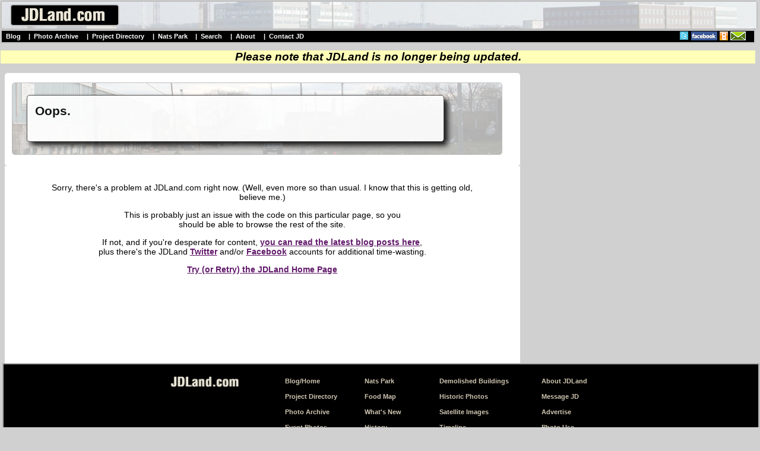

--- FILE ---
content_type: text/html;charset=UTF-8
request_url: https://www.jdland.com/dc/dcrss-archive.cfm?datatype=crime&sort=shift&yearfilter=2018
body_size: 11000
content:



<html>
	<head>
		<title>Error - JDLand.com</title>


	
				<link rel="stylesheet" media="screen and (min-width:200px) and (max-width:720px)" href="/dc/dcinterior-2014-mobile.css" title="complex layout" />
				<link rel="stylesheet" media="screen and (min-width:721px) and (max-width:960px)" href="/dc/dcinterior-2014-small.css" title="complex layout" />
				<link rel="stylesheet" media="screen and (min-width:961px) and (max-width:1180px)" href="/dc/dcinterior-2014-mainstyle.css"  title="complex layout" />
				<link rel="stylesheet" media="screen and (min-width:1181px) and (max-width:1499px)" href="/dc/dcinterior-2014-wider.css" title="complex layout" />
				<link rel="stylesheet" media="screen and (min-width:1501px)" href="/dc/dcinterior-2014-widest.css" title="complex layout" />
			


		<meta name="viewport" content="width=device-width, initial-scale=1, maximum-scale=3">


<style>

.sliderstyle {
	-moz-box-shadow: 0px 0px 10px #333;
	-webkit-box-shadow:  0px 0px 10px #333;
	box-shadow:  0px 0px 10px #333;
	border-radius: 10px;
	padding: 2px 6px;
	height: auto;
	margin: 0 auto;
		background: #fff;
	border: 2px solid #fff;
    -moz-border-radius:6px;
    -webkit-border-radius:6px;	
}

.latestboxcontentinterior {
display: none;
}

.interiorrightmargin {
display: none;
}




</style>
				


<script>	   

	function hidemargin() { 
		
		var curr_mainwidth = document.getElementById('interiormainbox').offsetWidth;
	    var curr_mainwidth_formatted = (curr_width) +"px";

		document.getElementById('interiormaincontentcontainerright').style.display = 'none';
		document.getElementById('interiormainbox').style.width = curr_width_formatted;
		document.getElementById('interiormaincontentcontainerleft').style.width = curr_mainwidth_formatted;
		document.getElementById('interiorcontentbox').style.width = curr_mainwidth_formatted;
	}
</script>

<script>	
	function showmargin() {

		var curr_width = document.getElementById('interiormainbox').offsetWidth;
	    var new_width_formatted = (curr_width-370) +"px";

		
		document.getElementById('interiormainbox').style.width = new_width_formatted;
		document.getElementById('interiormaincontentcontainerleft').style.width = new_width_formatted;
		document.getElementById('interiorcontentbox').style.width = new_width_formatted;		
		document.getElementById('interiormaincontentcontainerright').style.display = '';

	}
	
</script>

<script>	

	function peekaboo() {
	
		var curr_width = document.getElementById('interiormaincontentcontainer').offsetWidth;
		var new_width_formatted = (curr_width-20) +"px";

		
		document.getElementById('headerbox').style.display = 'none';
		document.getElementById('peektext').style.display = 'none';
		document.getElementById('rightmargincontainer').style.display = 'none';
		document.getElementById('showtext').style.display = '';
		document.getElementById('headercontainer').style.width = new_width_formatted;
		

		if (screen.width <=1300) {
		var curr_height = (window.innerHeight) * .5;
		} else {
		var curr_height = (window.innerHeight) * .65;
		}
		var new_height_formatted = (curr_height) +"px";
		document.getElementById('headercontainer').style.height = new_height_formatted;

				
	}
	
	function showheader() {
	

		document.getElementById('headerbox').style.display = '';
		document.getElementById('peektext').style.display = '';
		document.getElementById('rightmargincontainer').style.display = '';
		document.getElementById('showtext').style.display = 'none';
		document.getElementById('headercontainer').style.height = "auto";		
		document.getElementById('headercontainer').style.width = "auto";		
	}
		
	
</script>

<script type="text/javascript" src="https://ajax.googleapis.com/ajax/libs/jquery/3.2.1/jquery.min.js"></script>

<!-- https://ajax.googleapis.com/ajax/libs/jquery/3.2.1/jquery.min.js -->

<script type="text/javascript" src="/dc/js/jquery.colorbox-min.js"></script>

	


	</head>

			

	<center>


<a name="top"></a>


<div class="maininteriorheader" id="maininteriorheader">
	
	<table width=100% cellpadding=0 cellspacing=0   style="background: url('/dc/images/graphics/interior-header-transparency-001.jpg'); background-position: center; background-size: cover;">
	
		<tr valign=bottom><Td align=left>
			<div class="maininteriorheadergraphic">
				<a href="/dc/index.cfm"><img src="/dc/images/graphics/jdlandheadersmall14.jpg"></a>
			</div>

		</td><td align=right colspan=20>
		<div style="margin-top: 6pt; margin-bottom: 4pt; margin-left: 1em; margin-right: 2pt; text-align: right">
			
			<div class="mainadfull">

		
				

			</div>
			
			</div>
	
		</TD></tr>
	</table>
</div>

<div class="menubarcontainer">

	<table width=100% bgcolor="000000" cellpadding=0 cellspacing=0><tr valign=top><td align=center >
		<tr valign=middle><Td align=left nowrap>
			<div class="menubar">
				<b>	
				
				<a class="menubar" href="/dc/index.cfm" style="color: white">Blog</a> |
				
				<span id="mobileshow">
				<a class="menubar" href="/dc/photobrowse.cfm" style="color: white">Photos</a> 
				| <a class="menubar" href="/dc/project-archive.cfm" style="color: white">Projects</a>
				<!-- | <a class="menubar" href="/dc/transit.cfm" style="color: white">Transit</a>  -->
				| <a class="menubar" href="/dc/visiting-nats-park.cfm" style="color: white">Nats Park</a> 
				| <a href="/dc/m-loc.cfm" style="color: white">Time Machine</a>
				</span>
			<span id="mobilehide">
				<a class="menubar" href="/dc/photobrowse.cfm" style="color: white">Photo Archive</a> 
				| <a class="menubar" href="/dc/project-archive.cfm" style="color: white">Project Directory</a>
				| <a class="menubar" href="/dc/visiting-nats-park.cfm" style="color: white">Nats Park</a>
				| <a class="menubar" href="/dc/search-res.cfm" style="color: white">Search</a>
				| <a class="menubar" href="/dc/about.cfm" style="color: white">About</a>
				| <a class="menubar" href="/dc/messagejd.cfm" style="color: white">Contact JD</a>
			</span>
			</b>
			</div>


		</td><td align=right nowrap>
				<span id="mobilehide">
				<a href="/dc/rss.cfm"><img src="/images/rss.gif" height=15 border=0></a>
				<a href="http://twitter.com/jdland"><img src="/dc/images/graphics/twitter.jpg" border=0></a>
				<a href="http://www.facebook.com/jdland"><img src="/dc/images/fb.jpg" height=15 border=0></a>
				<a href="/dc/rss.cfm"><img src="/dc/images/graphics/mobile.jpg" height=15  border=0 ></a>
				<a href="/dc/mailinglist.cfm"><img src="/dc/images/graphics/email.jpg" height=15 border=0 style="margin-right: 1em"></a>
				</span>
		</td></tr>
	</table>
			
</div>



									<div style="font-size: 14pt; margin-top: 12px; text-align: center; background-color: #ffffb8"><i><b>Please note that JDLand is no longer being updated.</b></i></div>

	<!-- top of main table & banner ad are in the header file -->
	
	<div class="interiormainbox">

		<!-- The div that holes all of the content except for the right menu -->
		<div id="interiormaincontentcontainer">
			<div class="float interiormaincontentcontainerleft">
			
		
				
				<!-- The table that contains both the transparent header image and the header box -->
				<div class="transparentheaderimage" id="headercontainer"  style="background: url('/dc/images/graphics/interior-header-transparency-005.jpg'); background-position: center; background-size: cover;">
				
			
					<div class="interiorheaderbox">
			
						<!-- actual contents of the header box -->
						<div class="interiorheaderboxtype">
			
							<div class="interiorheaderboxtitle">
								<b>Oops.</b>
								<br>&nbsp;
							</div>
				
							
			
						<!-- end interiorheaderboxtype -->
						</div>
					<!-- end interiorheaderbox -->
					</div>
				</div>
		
			</div>

	
			<div class="float interiormaincontentcontainerright">
		
				
<div class="interiorrightmargin">


<div id="rightmargincontainer">

	<div class="projectmapbox">
	
		
			
		<link rel="stylesheet" href="/dc/interior-map-box-2014.css">

		<ul id="maplinksinterior">
<li><a class="fullmap" href="/dc/project-archive.cfm?h=min" alt="Neighborhood Development Map"><span><div style="font-size:10pt"><b>Full Neighborhood Development Map</b></div>
	There's a lot more than just the projects listed here. See the complete map of completed, underway, and proposed projects all across the neighborhood.</span></a></li>
<li><a class="whatsnew" href="/dc/index.cfm/4572/Whats-New-Outside-Nats-Park-for-2019-Food--and-Building-Wi/?h=ilw" alt="What's New Since Last Season"><span><div style="font-size:10pt"><b>What's New This Year</b></div>A quick look at what's arrived or been announced since the end of the 2018 baseball season.</span></a></li>
<li><a class="foodmap" href="/dc/visiting-nats-park.cfm?show=food&h=min" alt="Food Options, Now and Coming Soon"><span><div style="font-size:10pt"><b>Food Options, Now and Coming Soon</b></div>

	<div><img align="absMiddle" alt="-" class="load-delay" data-original="/dc/images/winery-preview.jpg" border=0 width=137 height=85 style="margin-top: 6pt; margin-bottom: 6pt" /></div>There's now plenty of food options in the neighborhood. Click to see what's here, and what's coming.</span></a></li>
<li><a class="riverwalk" href="/dc/riverwalk.cfm" alt="Anacostia Riverwalk"><span><div style="font-size:10pt"><b>Anacostia Riverwalk</b></div>
	<div><img align="absMiddle" alt="-" class="load-delay" data-original="/dc/images/riverwalk-preview.jpg" border=0 width=137 height=102 style="margin-top: 3pt" /></div>A bridge between Teague and Yards Parks is part of the planned 20-mile Anacostia Riverwalk multi-use trail along the east and west banks of the Anacostia River.</span></a></li>
<li><a class="tunnel" href="/dc/va-ave-tunnel.cfm" alt="Virginia Ave. Tunnel Expansion"><span><div style="font-size:10pt"><b>Virginia Ave. Tunnel Expansion</b></div>
	<div><img align="absMiddle" alt="-" class="load-delay" data-original="/dc/images/graphics/csx-overview-map.jpg" border=0 width=137 style="margin-top: 6pt; margin-bottom: 6pt" /></div>Construction underway in 2015 to expand the 106-year-old tunnel to allow for a second track and double-height cars. Expected completion 2018. </span></a></li>
<li><a class="transit" href="/dc/transit.cfm" alt="Rail and Bus Times"><span><div style="font-size:10pt"><b>Rail and Bus Times</b></div><br>Get real time data for the Navy Yard subway, Circulator, Bikeshare, and bus lines, plus additional transit information.</span></a></li>
<li><a class="transitwest" href="/dc/transit.cfm" alt="Rail and Bus Times"><span><div style="font-size:10pt"><b>Rail and Bus Times</b></div><br>Get real time data for the Navy Yard subway, Circulator, Bikeshare, and bus lines, plus additional transit information.</span></a></li>
<li><a class="canalblocks" href="/dc/canalblocks.cfm" alt="Canal Park"><span><div style="font-size:10pt"><b>Canal Park</b></div>
	<div><img align="absMiddle" alt="-" class="load-delay" data-original="/dc/images/canalblocks-preview.jpg" border=0 width=137 height=102  style="margin-top: 3pt" /></div>Three-block park on the site of the old Washington Canal. Construction begun in spring 2011, opened Nov. 16, 2012.</span></a></li>
<li><a class="stadium" href="/dc/visiting-nats-park.cfm" alt="Nationals Park"><span><div style="font-size:10pt"><b>Nationals Park</b></div>
	<div><img align="absMiddle" alt="-" class="load-delay" data-original="/dc/images/stadium-preview.jpg" border=0 width=137 height=102  style="margin-top: 3pt" /></div>21-acre site, 41,000-seat ballpark, construction begun May 2006, Opening Day March 30, 2008.</span></a></li>
<li><a class="navyyard" href="/dc/navyyard.cfm" alt="Washington Navy Yard"><span><div style="font-size:10pt"><b>Washington Navy Yard</b></div>
	<div><img align="absMiddle" alt="-" class="load-delay" data-original="/dc/images/navyyard-preview.jpg" border=0 width=137 height=102 style="margin-top: 3pt" /></div>Headquarters of the Naval District Washington, established in 1799.</span></a></li>
<li><a class="yardspark" href="/dc/yards-park.cfm" alt="Yards Park"><span><div style="font-size:10pt"><b>Yards Park</b></div>
	<div><img align="absMiddle" alt="-" class="load-delay" data-original="/dc/images/yardspark-preview.jpg" border=0 width=137 height=102 style="margin-top: 3pt" /></div>5.5-acre park on the banks of the Anacostia. First phase completed September 2010.</span></a></li>
<li><a class="vanness" href="/dc/vanness.cfm" alt="Van Ness Elementary School"><span><div style="font-size:10pt"><b>Van Ness Elementary School</b></div>
	<div><img align="absMiddle" alt="-" class="load-delay" data-original="/dc/images/vanness-preview.jpg" border=0 width=137 height=102 style="margin-top: 3pt" /></div>DC Public School, closed in 2006, but reopening in stages beginning in 2015.</span></a></li>
<li><a class="nj800" href="/dc/800nj.cfm" alt="800 New Jersey"><span><div style="font-size:10pt"><b>Agora/Whole Foods</b></div>
	<div><img align="absMiddle" alt="-" class="load-delay" data-original="/dc/images/nj800-preview.jpg" border=0 width=137 height=102 style="margin-top: 3pt" /></div>336-unit apartment building at 800 New Jersey Ave., SE. Construction begun June 2014, move-ins underway early 2018. Whole Foods expected to open in late 2018.</span></a></li>
<li><a class="southcapbridge" href="/dc/southcapbridge.cfm" alt="New South Capitol Street Bridge"><span><div style="font-size:10pt"><b>New Douglass Bridge</b></div>
	<div><img align="absMiddle" alt="-" class="load-delay" data-original="/dc/images/southcapbridge-preview.jpg" border=0 width=137 height=102 style="margin-top: 3pt" /></div>Construction underway in early 2018 on the replacement for the current South Capitol Street Bridge. Completion expected in 2021.</span></a></li>
<li><a class="southcap1244" href="/dc/1221van.cfm" alt="1221 Van"><span><div style="font-size:10pt"><b>1221 Van</b></div>
	<div><img align="absMiddle" alt="-" src="/dc/images/1244socap-preview.jpg" border=0 width=137 height=102 style="margin-top: 3pt" /></div>290-unit residential building with 26,000 sf retail. Underway late 2015, completed early 2018.</span></a></li>
<li><a class="onem" href="/dc/onem.cfm" alt="NAB HQ/Avidian"><span><div style="font-size:10pt"><b>NAB HQ/Avidian</b></div>
	<div><img align="absMiddle" alt="-" src="/dc/images/onem-preview.jpg" border=0 width=137 height=102 style="margin-top: 3pt" /></div>New headquarters for National Association of Broadcasters, along with a 163-unit condo building. Construction underway early 2017.</span></a></li>
<li><a class="yardsparcelo" href="/dc/yards-parcelo.cfm" alt="Yards Parcel O Residential Projects"><span><div style="font-size:10pt"><b>Yards/Parcel O Residential Projects</b></div>
	<div><img align="absMiddle" alt="-" src="/dc/images/yardsparcelo-preview.jpg" border=0 width=137 height=102 style="margin-top: 3pt" /></div>The Bower, a 138-unit condo building by PN Hoffman, and The Guild, a 190-unit rental building by Forest City on the southeast corner of 4th and Tingey. Underway fall 2016, delivery 2018.</span></a></li>
<li><a class="wasa" href="/dc/wasa.cfm" alt="New DC Water HQ"><span><div style="font-size:10pt"><b>New DC Water HQ</b></div>
	<div><img align="absMiddle" alt="-" src="/dc/images/wasa-preview.jpg" border=0 width=137 height=102 style="margin-top: 3pt" /></div>A wrap-around six-story addition to the existing O Street Pumping Station. Construction underway in 2016, with completion in 2018.</span></a></li>
<li><a class="n769" href="/dc/harlow.cfm" alt="Square 769N Apartments"><span><div style="font-size:10pt"><b>The Harlow/Square 769N Apts</b></div>
	<div><img align="absMiddle" alt="-" src="/dc/images/n769-preview.jpg" border=0 width=137 height=102 style="margin-top: 3pt" /></div>Mixed-income rental building with 176 units, including 36 public housing units. Underway early 2017, delivery 2019.</span></a></li>
<li><a class="westhalf" href="/dc/westhalf.cfm" alt="JBG West Half"><span><div style="font-size:10pt"><b>West Half Residential</b></div>
	<div><img align="absMiddle" alt="-" class="load-delay" data-original="/dc/images/westhalf-preview.jpg" border=0 width=137 height=102 style="margin-top: 3pt" /></div>420-unit project with 65,000 sf retail. Construction underway spring 2017.</span></a></li>
<li><a class="i2" href="/dc/2i.cfm" alt="2 I St."><span><div style="font-size:10pt"><b>Novel South Capitol/2 I St.</b></div>
	<div><img align="absMiddle" alt="Novel South Capitol" class="load-delay" data-original="/dc/images/i2-preview.jpg" border=0 width=137 height=102 style="margin-top: 3pt" /></div>530ish-unit apartment building in two phases, on old McDonald's site. Construction underway early 2017, completed summer 2019.</span></a></li>
<li><a class="half1250" href="/dc/1250half.cfm" alt="The Kelvin/Envy Condos"><span><div style="font-size:10pt"><b>1250 Half/Envy</b></div>
	<div><img align="absMiddle" alt="-" class="load-delay" data-original="/dc/images/half1250-preview.jpg" border=0 width=137 height=102 style="margin-top: 3pt" /></div>310 rental units at 1250, 123 condos at Envy, 60,000 square feet of retail. Underway spring 2017.</span></a></li>
<li><a class="tollbros" href="/dc/tollbros.cfm" alt="Parc Riverside Phase II"><span><div style="font-size:10pt"><b>Parc Riverside Phase II</b></div>
	<div><img align="absMiddle" alt="-" class="load-delay" data-original="/dc/images/tollbros-preview.jpg" border=0 width=137 height=102 style="margin-top: 3pt" /></div>314ish-unit residential building at 1010 Half St., SE, by Toll Bros. Construction underway summer 2017.</span></a></li>
<li><a class="m99" href="/dc/99m.cfm" alt="99 M Street"><span><div style="font-size:10pt"><b>99 M Street</b></div>
	<div><img align="absMiddle" alt="-" class="load-delay" data-original="/dc/images/m99-preview.jpg" border=0 width=137 height=102 style="margin-top: 3pt" /></div>A 224,000-square-foot office building by Skanska for the corner of 1st and M. Underway fall 2015, substantially complete summer 2018. Circa and an unnamed sibling restaurant announced tenants.</span></a></li>
<li><a class="garrett" href="/dc/garrett.cfm" alt="The Garrett"><span><div style="font-size:10pt"><b>The Garrett</b></div>
	<div><img align="absMiddle" alt="-" class="load-delay" data-original="/dc/images/garrett-preview.jpg" border=0 width=137 height=102 style="margin-top: 3pt" /></div>375-unit rental building at 2nd and I with 13,000 sq ft retail. Construction underway late fall 2017.</span></a></li>
<li><a class="parcell" href="/dc/yards-parcell.cfm" alt="Yards/Parcel L Residential and Hotel"><span><div style="font-size:10pt"><b>Yards/The Estate Apts. and Thompson Hotel</b></div>
	<div><img align="absMiddle" alt="-" class="load-delay" data-original="/dc/images/parcell-preview.jpg" border=0 width=137 height=102 style="margin-top: 3pt" /></div>270-unit rental building and 227-room Thompson Hotel, with 20,000 sq ft retail total. Construction underway fall 2017.</span></a></li>
<li><a class="paradigm" href="/dc/meridian.cfm" alt="Meridian on First"><span><div style="font-size:10pt"><b>Meridian on First</b></div>
	<div><img align="absMiddle" alt="-" class="load-delay" data-original="/dc/images/10001st-preview.jpg" border=0 width=137 height=102 style="margin-top: 3pt" /></div>275-unit residential building, by Paradigm. Construction underway early 2018.</span></a></li>
<li><a class="potomac71" href="/dc/floridarock.cfm" alt="71 Potomac"><span><div style="font-size:10pt"><b>The Maren/71 Potomac</b></div>
	<div><img align="absMiddle" alt="-" class="load-delay" data-original="/dc/images/71potomac-preview.jpg" border=0 width=137 height=102 style="margin-top: 3pt" /></div>264-unit residential building with 12,500 sq ft retail, underway spring 2018. Phase 2 of RiverFront on the Anacostia development.</span></a></li>
<li><a class="square696" href="/dc/dccrossing.cfm" alt="Square 696"><span><div style="font-size:10pt"><b>DC Crossing/Square 696</b></div>
	<div><img align="absMiddle" alt="DC Crossing" class="load-delay" data-original="/dc/images/sq696-preview.jpg" border=0 width=137 height=102 style="margin-top: 3pt" /></div>Block bought in 2016 by Tishman Speyer, with plans for 800 apartment units and 44,000 square feet of retail in two phases. Digging underway April 2018.</span></a></li>
<li><a class="onehill2" href="/dc/onehillsouth.cfm" alt="One Hill South Phase 2"><span><div style="font-size:10pt"><b>One Hill South Phase 2</b></div>
	<div><img align="absMiddle" alt="One Hill South Phase 2" class="load-delay" data-original="/dc/images/onehilsouth2-preview.jpg" border=0 width=137 height=102 style="margin-top: 3pt" /></div>300ish-unit unnamed sibling building at South Capitol and I. Work underway summer 2018.</span></a></li>
<li><a class="ddot" href="/dc/250m.cfm" alt="New DDOT HQ/250 M"><span><div style="font-size:10pt"><b>New DDOT HQ/250 M</b></div>
	<div><img align="absMiddle" alt="New DDOT HQ" class="load-delay" data-original="/dc/images/250m-preview.jpg" border=0 width=137 height=102 style="margin-top: 3pt" /></div>New headquarters for the District Department of Transportation. Underway early 2019.</span></a></li>
<li><a class="l37" href="/dc/37l.cfm" alt="37 L Street Condos"><span><div style="font-size:10pt"><b>37 L Street Condos</b></div>
	<div><img align="absMiddle" alt="37 L Condos" class="load-delay" data-original="/dc/images/37l-preview.jpg" border=0 width=137 height=102 style="margin-top: 3pt" /></div>11-story, 74-unit condo building west of Half St. Underway early 2019.</span></a></li>
<li><a class="csxeast" href="/dc/csxeast.cfm" alt="CSX East Residential/Hotel"><span><div style="font-size:10pt"><b>CSX East Residential/Hotel</b></div>
	<div><img align="absMiddle" alt="CSX East Residential/Hotel" class="load-delay" data-original="/dc/images/csxeast-preview.jpg" border=0 width=137 height=102 style="margin-top: 3pt" /></div>225ish-unit AC Marriott and two residential buildings planned. Digging underway late summer 2019.</span></a></li>
<li><a class="socap1000" href="/dc/1000southcap.cfm" alt="1000 South Capitol Residential"><span><div style="font-size:10pt"><b>1000 South Capitol Residential</b></div>
	<div><img align="absMiddle" alt="1000 South Capitol Residential" class="load-delay" data-original="/dc/images/socap1000-preview.jpg" border=0 width=137 height=102 style="margin-top: 3pt" /></div>224-unit apartment building by Lerner. Underway fall 2019.</span></a></li>
<li><a class="capperseniors" href="/dc/capperseniors.cfm" alt="Capper Seniors 2.0"><span><div style="font-size:10pt"><b>Capper Seniors 2.0</b></div>
	<div><img align="absMiddle" alt="1000 South Capitol Residential" class="load-delay" data-original="/dc/images/capperseniors-preview.jpg" border=0 width=137 height=102 style="margin-top: 3pt" /></div>Reconstruction of the 160-unit building for low-income seniors that was destroyed by fire in 2018.</span></a></li>
<li><a class="yardsparcelg" href="/dc/yards-parcelg.cfm" alt="Chemonics HQ"><span><div style="font-size:10pt"><b>Chemonics HQ</b></div>
	<div><img align="absMiddle" alt="1000 South Capitol Residential" class="load-delay" data-original="/dc/images/chemonics-preview.jpg" border=0 width=137 height=102 style="margin-top: 3pt" /></div>New 285,000-sq-ft office building with 14,000 sq ft of retail. Expected delivery 2021.</span></a></li>

</ul>


	</div>


<!-- 	<div align=center style="margin-top: 16pt;">
			<div class="visitingnatsparkbox" align=center>
				<div style="margin-top: 2pt; margin-bottom: 3pt"><a href="/dc/visiting-nats-park.cfm?h=y"><img src="/dc/images/graphics/vistingnatspark.jpg" border=0 width=310></a>
<font size=-2><br>JDLand.com's Official Unofficial Guide, Updated for 2018! <img src="/dc/new.gif">
<div style="margin-top: 3pt; margin-bottom: 3pt"><a href="/dc/visiting-nats-park.cfm?show=whatsnew&h=y">What's New Nearby</a> | <a href="/dc/visiting-nats-park.cfm?show=food&h=y">Food Map</a> | <a href="/dc/stadium-parking-lots.cfm?h=y">Parking Lots</a> | <a href="/dc/visiting-nats-park.cfm?h=y">More</a></div>
</font></div>
				</div>		
			</div> -->
			
				
	<div class="rightmarginmenuwideboxcontainer" style="margin-top: 14pt; ">

	

	
		


	</div>



			<div style="margin-top: 18pt;"></div> 
			
						<!-- Table w/skyscraper ad -->
			<table cellspacing=0 class="rightmarginmenuwideboxcontainer" style="margin-top: 18pt">
				<tr valign=top><Td align=center>
				
					<table class="rightmarginmenusubbox"  cellpadding=1 cellspacing=0>
						<tr><td align=left>
						
								<div class="rightmarginmenuheader"><b>In the Pipeline</b></div>
		<a href="/dc/25m.cfm">25 M</a>
		<br><a href="/dc/yards-parceli.cfm">Yards/Parcel I</a>
		<br><a href="/dc/chiller.cfm">Chiller Site Condos</a>
		<br><a href="/dc/yards-parcela.cfm">Yards/Parcel A</a>
		<br><a href="/dc/1333m.cfm">1333 M St.</a>
		<br><a href="/dc/capperapts.cfm">More Capper Apts.</a>
		<br><a href="/dc/yards-wasa.cfm">Yards/DC Water site</a>
		<br><a href="/dc/pastnews.cfm?nearsecat=barracks">New Marine Barracks</a>
		<br><a href="/dc/ncc.cfm">Nat'l Community Church</a>
		<br><a href="/dc/yards-factory202.cfm">Factory 202/Yards</a>
		<br><a href="/dc/1100sc.cfm">SC1100</a>


							
						</TD></TR>
					</table>
						
					<table class="rightmarginmenusubbox"  cellpadding=1 cellspacing=0 style="margin-top: 12pt">
						<tr><td align=left>
						
							<div class="rightmarginmenuheader"><b>Completed</b></div>
<a href="/dc/yards-parcell.cfm">Thompson Hotel</a> ('20)
<br><a href="/dc/westhalf.cfm">West Half</a> ('19)
<br><a href="/dc/2i.cfm">Novel South Capitol</a> ('19)
<br><a href="/dc/yards-parcelo.cfm">Yards/Guild Apts.</a> ('19)
<br><a href="/dc/capper-sq769n.cfm">Capper/The Harlow</a> ('19)
<br><a href="/dc/wasa.cfm">New DC Water HQ</a> ('19)
<br><a href="/dc/yards-parcelo.cfm">Yards/Bower Condos</a> ('19)
<br><a href="/dc/va-ave-tunnel.cfm">Virginia Ave. Tunnel</a> ('19)
<br><a href="/dc/99m.cfm">99 M</a> ('18)
<br><a href="/dc/800nj.cfm">Agora</a> ('18)
<br><a href="/dc/1221van.cfm">1221 Van</a> ('18)
<br><a href="/dc/pastnews.cfm?nearsecat=winery">District Winery</a> ('17)
<br><a href="/dc/1111nj.cfm">Insignia on M</a> ('17)
<br><a href="/dc/f1rst.cfm">F1rst/Residence Inn</a> ('17)
<br><a href="/dc/onehillsouth.cfm">One Hill South</a> ('17)
<br><a href="/dc/50m.cfm">Homewood Suites</a> ('16)
<br><a href="/dc/801nj.cfm">ORE 82</a> ('16)
<br><a href="/dc/bixby.cfm">The Bixby</a> ('16)
<br><a href="/dc/floridarock.cfm">Dock 79</a> ('16)
<br><a href="/dc/communitycenter.cfm">Community Center</a> ('16)
<br><a href="/dc/beergarden.cfm">The Brig</a> ('16)
<br><a href="/dc/880nj.cfm">Park Chelsea</a> ('16)
<br><a href="/dc/yards-arris.cfm">Yards/Arris</a> ('16)
<br><a href="/dc/hamptoninn.cfm">Hampton Inn</a> ('15)
<br><a href="/dc/seblvd.cfm">Southeast Blvd.</a> ('15)
<br><a href="/dc/11bridges.cfm">11th&nbsp;St.&nbsp;Bridges</a> ('15)
<br><a href="/dc/tollbros.cfm">Parc Riverside</a> ('14)
<br><a href="/dc/yards-twelve12.cfm">Twelve12/Yards</a> ('14)
<br><a href="/dc/yards-lumbershed.cfm">Lumber Shed</a> ('13)
<br><a href="/dc/yards-boilermaker.cfm">Boilermaker Shops</a> ('13)
<br><a href="/dc/1325southcap.cfm">Camden South Cap.</a> ('13)
<br><a href="/dc/canalblocks.cfm">Canal Park</a> ('12)
<br><a href="/dc/capquarter.cfm">Capitol Quarter</a> ('12)
<br><a href="/dc/225va.cfm">225 Virginia/200 I</a> ('12)
<br><a href="/dc/yards-foundrylofts.cfm">Foundry Lofts</a> ('12)
<br><a href="/dc/1015half.cfm">1015 Half Street</a> ('10)
<br><a href="/dc/yards-park.cfm">Yards Park</a> ('10)
<br><a href="/dc/velocity.cfm">Velocity Condos</a> ('09)
<br><a href="/dc/teague.cfm">Teague Park</a> ('09)
<br><a href="/dc/909nj.cfm">909 New Jersey Ave.</a> ('09)
<br><a href="/dc/55m.cfm">55 M</a> ('09)
<br><a href="/dc/100m.cfm">100 M</a> ('08)
<br><a href="/dc/onyx.cfm">Onyx</a> ('08)
<br><a href="/dc/70i.cfm">70/100 I</a> ('08)
<br><a href="/dc/stadium.cfm">Nationals Park</a> ('08)
<Br><a href="/dc/loftsatcq.cfm">Seniors Bldg Demo</a> ('07)
<br><a href="/dc/400m.cfm">400 M</a> ('07)
<br><a href="/dc/southcapbridge.cfm">Douglass Bridge Fix</a> ('07)
<br><a href="/dc/dot.cfm">US DOT HQ</a> ('07)
<br><a href="/dc/20m.cfm">20 M</a> ('07)
<br><a href="/dc/capperseniors.cfm">Capper Seniors 1</a> ('06)
<br><a href="/dc/captower.cfm">Capitol Hill Tower</a> ('06)
<br><a href="/dc/courtyard.cfm">Courtyard/Marriott</a> ('06)
<br><a href="/dc/barracks.cfm">Marine Barracks</a> ('04)
<div style="margin-bottom: 4pt"><a href="/dc/maritimeplaza.cfm">Maritime Plaza</a> ('01)</div>

						</td></tr>
					</table>
						
						

				</td><Td>&nbsp;
				
				</td><Td  align=center>
				
						

				
						</td></tr>
					</table>



					<div style="text-align: left; margin-top: 16pt">
				<table border=0 cellpadding=0 cellspacing=0 class="rightmarginmenuwideboxcontainer" >
				<tr valign=top><td align=left>
					
					<table class="rightmarginmenusubbox" cellpadding=1 cellspacing=0>
							<tr><td>
								<div style="margin-left: 4pt">
									<div class="rightmarginmenuheader"><b>Overviews</b></div>

<a href="/dc/capper.cfm">Capper/Carrollsburg</a>
<br><a href="/dc/riverwalk.cfm">Anacostia Riverwalk</a>
<br><a href="/dc/newjerseyave.cfm">New Jersey Avenue</a>
<br><a href="/dc/mstreet.cfm">M Street</a>
<br><a href="/dc/southcap.cfm">South Capitol Street</a>
<br><a href="/dc/yards.cfm">The Yards</a>
<br><a href="/dc/lower8th.cfm">Lower 8th Street</a>
<br><a href="/dc/eastm.cfm">East M Street</a>
<br><a href="/dc/boathouserow.cfm">Boathouse Row</a>
<div style="margin-bottom: 4pt"><a href="/dc/navyyard.cfm">Navy Yard</a></div>
								</div>
							</td></tr>
						</table>
		
						<table class="rightmarginmenusubbox"  cellpadding=1 cellspacing=0 style="margin-top: 12pt">
										
						</td></tr>
					</table>
							</td><td width=10>&nbsp;&nbsp;
							</td><td width=160>

							
						<table class="rightmarginmenusubbox"  cellpadding=1 cellspacing=0 >
							<tr><td>
			
								<div class="rightmarginmenuheader"><b>Rearview Mirror</b></div>
			
								
										<a href="/dc/archive.cfm">Blog Archive</a>
										<br><a href="/dc/demolished-bldgs.cfm">Demolished Buildings</a>
										<br><a href="/dc/historic-photos.cfm">Historic Photos</a> &amp; <a href="/dc/historic-maps.cfm">Maps</a>
										<br><a href="/dc/timeline.cfm">Past Events Timeline</a></div>
										<br><a href="/dc/onthehill.cfm">On the Hill, '59-'69</a>
										<br><a href="/dc/satellite-compare.cfm">From Above, '49-'08</a>
										<br><a href="/dc/gasprices.cfm">Gas Prices Gallery</a></div>

										
							</td></tr>
						</table>



							 <form action="/dc/search-res-google.cfm" id="cse-search-box">
									<table class="rightmarginmenusubbox" cellpadding=0 cellspacing=0 style="margin-top: 12pt">
									<tr><td align=center>

										<style type="text/css">
											@import url(https://www.google.com/cse/api/branding.css);
										</style>

										<div align=center>
											<div class="cse-branding-bottom" style="background-color:#c0c0c0;color:#000000">
												<div class="cse-branding-form" style="margin-top: 4pt">
													<b>Search JDLand:</b>
													<br>
											        <input type="hidden" name="cx" value="partner-pub-2931117559567297:252hom-a239" />
											        <input type="hidden" name="cof" value="FORID:10" />
													<input type="hidden" name="ie" value="ISO-8859-1" />
											        <input type="text" name="q" size="7" />
											        <input type="submit" name="sa" value="Go!" />
												<div style="text-align: center; font-size: 7pt">
													<img src="https://www.google.com/images/poweredby_transparent/poweredby_FFFFFF.gif" alt="Google" />
													<br>Custom Search
												</div>
											</div>
																						      </div>
											<font size=-2><div align=center style="margin-bottom: 4pt"><a href="/dc/search-res.cfm">Date/Category Search</a></font></div>

										</div>

									</td></tr>
								</table>
										</form>
										
						
							</td></tr></table>
							


						
													

			<table ellpadding=1 cellspacing=0 class="rightmarginmenuwidebox"  style="margin-top: 16pt">
				<tr><td align=center>
					<div style="margin-left: 4pt">
					<div class="rightmarginmenuheader"><b>More JDLand.com/Near SE DC:</b></div>
		
					<table width=99%>
						<tr valign=top><td width=45%>
							<a href="/dc/index.cfm"><b>JDLand Home Page</b></a>
							<br><a href="/dc/messagejd.cfm">Contact JD</a> | <a href="/dc/about.cfm">About</a>
							<br><a href="/dc/ad.cfm">Advertise on JDLand</a>
							<br><a href="/dc/mailinglist.cfm">E-Mail Updates</a>

						</td><td width=46%>
							<a href="/dc/project-archive.cfm">Near SE Development Map</a>
							<br><a href="/dc/transit.cfm">Live Transit Info</a>
							<br><a href="/dc/index.cfm#cal">Upcoming Events</a>
							<br><a href="/dc/08knightbatten-2.cfm">Knight-Batten Award</a>
							
						</td></tr>
					</table>
					</div>
				</td></tr>
			</table>

			</td>
		</tr></table>
		
		<br clear=both>
		
			</p><br></p><br></p><br></p><br>
	</div>

</div>

</div>


			<!-- close rightmarginmenu -->
			</div>

			


			<!-- Truly a container for the main content box -->
			<div id="interiorcontentbox">
			
			<div style="margin-left: 4em; margin-right: 4em; margin-top: 2em; font-size: 14px">
Sorry, there's a problem at JDLand.com right now. (Well, even more so than usual. I know that this is getting old, believe me.) 

<p>This is probably just an issue with the code on this particular page, so you
<br>should be able to browse the rest of the site.

<p>If not, and if you're desperate for content, <a href="http://feeds.feedburner.com/JdlandNearSoutheastDcRedevelopment"><b>you can read the latest blog posts here</b></a>,
<br>plus there's the JDLand <a href="http://twitter.com/jdland"><b>Twitter</a></b> and/or <a href="http://facebook.com/jdland"><b>Facebook</a></b> accounts for additional time-wasting.

<br>
<p><b><a href="/dc/index.cfm">Try (or Retry) the JDLand Home Page</a></b>

</p><br>
</p><br>
<font color="c0c0c0">

</font>
</p><br>
</p><br>
</p><br>
</div>


		<!-- close interiormaincontentcontainer -->
		</div>
	
	</div>
	
	</div>	
 
</p><br>
</p><br>



<div class="interiorpagebottom" style="margin-top: 24pt">

<p align=center>
<table class="interiorpagebottombox">
		<tr valign=top><Td align=left nowrap>
			<span id="mobilehide"><a href="/dc/index.cfm" style="margin-right: 2em;"><img src="/dc/images/graphics/jdland-interiorheader.jpg" border=0 height=22 width=120 align=absmiddle style="margin-top: 2pt; margin-bottom: 2pt"></a></span>


			</td><td align=left>
				<div style="line-height: 200%;">
				<b><a class="menubar" href="/dc/index.cfm" style="color: #CFC5B1; margin-right: 1em" >Blog/Home</a>
				<br><a class="menubar" href="/dc/project-archive.cfm" style="color: #CFC5B1; margin-right: 1em;">Project Directory</a>
				<br><a class="menubar" href="/dc/photobrowse.cfm" style="color: #CFC5B1; margin-right: 1em;">Photo Archive</a>
				<br><a class="menubar" href="/dc/quickgallery.cfm" style="color: #CFC5B1; margin-right: 1em;">Event Photos</a>
				<br>&nbsp;
				</div>

			</td><td align=left>
				<div style="line-height: 200%;">
				<b><a class="menubar" href="/dc/visiting-nats-park.cfm" style="color: #CFC5B1; margin-right: 1em;">Nats Park</a>
				<br><a class="menubar" href="/dc/visiting-nats-park.cfm?show=food" style="color: #CFC5B1; margin-right: 1em;">Food Map</a>
				<br><a class="menubar" href="/dc/visiting-nats-park.cfm?show=whatsnew" style="color: #CFC5B1; margin-right: 1em;">What's New</a>
				<br><a class="menubar" href="/dc/stadium.cfm" style="color: #CFC5B1; margin-right: 5em;">History</a>
				</b>
				<br>&nbsp;
				</div>

			</td><td align=left>
				<span id="mobilehide">
				<div style="line-height: 200%;">
				<b><a class="menubar" href="/dc/demolished-bldgs.cfm" style="color: #CFC5B1; margin-right: 1em;">Demolished Buildings</a>
				<br><a class="menubar" href="/dc/historic-photos.cfm" style="color: #CFC5B1; margin-right: 1em;">Historic Photos</a>
				<br><a class="menubar" href="/dc/satellite-compare.cfm" style="color: #CFC5B1; margin-right: 1em;">Satellite Images</a>
				<br><a class="menubar" href="/dc/timeline.cfm" style="color: #CFC5B1; margin-right: 1em;">Timeline</a>
				<br>&nbsp;
				</div>
				</span>

			</td><td align=left>
				<div style="line-height: 200%;">
				<b><a class="menubar" href="/dc/about.cfm" style="color: #CFC5B1; margin-right: 1em;">About JDLand</a>
				<br><a class="menubar" href="/dc/messagejd.cfm" style="color: #CFC5B1; margin-right: 1em;">Message JD</a>
				<br><a class="menubar" href="/dc/ad.cfm" style="color: #CFC5B1; margin-right: 1em;">Advertise</a>
				<br><a class="menubar" href="/dc/photo-use.cfm" style="color: #CFC5B1; margin-right: 1em;">Photo Use</a>
				<br>&nbsp;
				</div>
			
		</td></tr>
		
		<tr valign=bottom><td colspan=20 align=left>
		
				<a href="/dc/rss.cfm"><img src="/images/rss.gif" height=15 border=0></a>&nbsp;
				&nbsp;<a href="http://twitter.com/jdland"><img src="/dc/images/graphics/twitter.jpg" border=0></a>&nbsp;
				&nbsp;<a href="http://www.facebook.com/jdland"><img src="/dc/images/fb.jpg" height=15 border=0></a>&nbsp;
				&nbsp;<a href="http://instagram.com/jdland_dc"><img src="/dc/images/graphics/instagram.jpg" height=15 border=0></a>&nbsp;
				&nbsp;<a href="/dc/mailinglist.cfm"><img src="/dc/images/graphics/email.jpg" height=15 border=0 style="margin-right: 1em"></a>

				
				&nbsp;&nbsp;&nbsp;&nbsp;&nbsp;&copy; Copyright 2026 JD.
				
		</td></tr>
	</table>
</p>
</div>




<!-- google_ad_section_end -->
</body>
</html>

